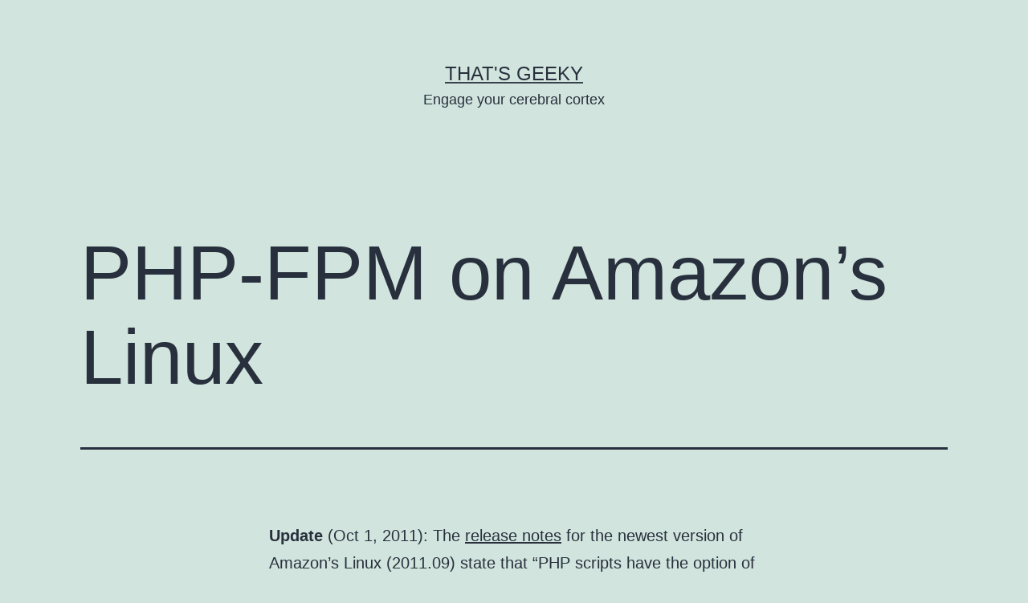

--- FILE ---
content_type: text/html; charset=UTF-8
request_url: https://www.thatsgeeky.com/2011/07/php-fpm-on-amazons-linux/
body_size: 14202
content:
<!doctype html>
<html lang="en-US" >
<head>
	<meta charset="UTF-8" />
	<meta name="viewport" content="width=device-width, initial-scale=1" />
	<title>PHP-FPM on Amazon&#8217;s Linux &#8211; That&#039;s Geeky</title>
<meta name='robots' content='max-image-preview:large' />
<link rel='dns-prefetch' href='//www.thatsgeeky.com' />
<link rel='dns-prefetch' href='//s.w.org' />
<link rel="alternate" type="application/rss+xml" title="That&#039;s Geeky &raquo; Feed" href="https://www.thatsgeeky.com/feed/" />
<link rel="alternate" type="application/rss+xml" title="That&#039;s Geeky &raquo; Comments Feed" href="https://www.thatsgeeky.com/comments/feed/" />
<link rel="alternate" type="application/rss+xml" title="That&#039;s Geeky &raquo; PHP-FPM on Amazon&#8217;s Linux Comments Feed" href="https://www.thatsgeeky.com/2011/07/php-fpm-on-amazons-linux/feed/" />
		<script>
			window._wpemojiSettings = {"baseUrl":"https:\/\/s.w.org\/images\/core\/emoji\/13.1.0\/72x72\/","ext":".png","svgUrl":"https:\/\/s.w.org\/images\/core\/emoji\/13.1.0\/svg\/","svgExt":".svg","source":{"concatemoji":"https:\/\/www.thatsgeeky.com\/wp-includes\/js\/wp-emoji-release.min.js?ver=5.8.12"}};
			!function(e,a,t){var n,r,o,i=a.createElement("canvas"),p=i.getContext&&i.getContext("2d");function s(e,t){var a=String.fromCharCode;p.clearRect(0,0,i.width,i.height),p.fillText(a.apply(this,e),0,0);e=i.toDataURL();return p.clearRect(0,0,i.width,i.height),p.fillText(a.apply(this,t),0,0),e===i.toDataURL()}function c(e){var t=a.createElement("script");t.src=e,t.defer=t.type="text/javascript",a.getElementsByTagName("head")[0].appendChild(t)}for(o=Array("flag","emoji"),t.supports={everything:!0,everythingExceptFlag:!0},r=0;r<o.length;r++)t.supports[o[r]]=function(e){if(!p||!p.fillText)return!1;switch(p.textBaseline="top",p.font="600 32px Arial",e){case"flag":return s([127987,65039,8205,9895,65039],[127987,65039,8203,9895,65039])?!1:!s([55356,56826,55356,56819],[55356,56826,8203,55356,56819])&&!s([55356,57332,56128,56423,56128,56418,56128,56421,56128,56430,56128,56423,56128,56447],[55356,57332,8203,56128,56423,8203,56128,56418,8203,56128,56421,8203,56128,56430,8203,56128,56423,8203,56128,56447]);case"emoji":return!s([10084,65039,8205,55357,56613],[10084,65039,8203,55357,56613])}return!1}(o[r]),t.supports.everything=t.supports.everything&&t.supports[o[r]],"flag"!==o[r]&&(t.supports.everythingExceptFlag=t.supports.everythingExceptFlag&&t.supports[o[r]]);t.supports.everythingExceptFlag=t.supports.everythingExceptFlag&&!t.supports.flag,t.DOMReady=!1,t.readyCallback=function(){t.DOMReady=!0},t.supports.everything||(n=function(){t.readyCallback()},a.addEventListener?(a.addEventListener("DOMContentLoaded",n,!1),e.addEventListener("load",n,!1)):(e.attachEvent("onload",n),a.attachEvent("onreadystatechange",function(){"complete"===a.readyState&&t.readyCallback()})),(n=t.source||{}).concatemoji?c(n.concatemoji):n.wpemoji&&n.twemoji&&(c(n.twemoji),c(n.wpemoji)))}(window,document,window._wpemojiSettings);
		</script>
		<style>
img.wp-smiley,
img.emoji {
	display: inline !important;
	border: none !important;
	box-shadow: none !important;
	height: 1em !important;
	width: 1em !important;
	margin: 0 .07em !important;
	vertical-align: -0.1em !important;
	background: none !important;
	padding: 0 !important;
}
</style>
	<link rel='stylesheet' id='wp-block-library-css'  href='https://www.thatsgeeky.com/wp-includes/css/dist/block-library/style.min.css?ver=5.8.12' media='all' />
<style id='wp-block-library-theme-inline-css'>
#start-resizable-editor-section{display:none}.wp-block-audio figcaption{color:#555;font-size:13px;text-align:center}.is-dark-theme .wp-block-audio figcaption{color:hsla(0,0%,100%,.65)}.wp-block-code{font-family:Menlo,Consolas,monaco,monospace;color:#1e1e1e;padding:.8em 1em;border:1px solid #ddd;border-radius:4px}.wp-block-embed figcaption{color:#555;font-size:13px;text-align:center}.is-dark-theme .wp-block-embed figcaption{color:hsla(0,0%,100%,.65)}.blocks-gallery-caption{color:#555;font-size:13px;text-align:center}.is-dark-theme .blocks-gallery-caption{color:hsla(0,0%,100%,.65)}.wp-block-image figcaption{color:#555;font-size:13px;text-align:center}.is-dark-theme .wp-block-image figcaption{color:hsla(0,0%,100%,.65)}.wp-block-pullquote{border-top:4px solid;border-bottom:4px solid;margin-bottom:1.75em;color:currentColor}.wp-block-pullquote__citation,.wp-block-pullquote cite,.wp-block-pullquote footer{color:currentColor;text-transform:uppercase;font-size:.8125em;font-style:normal}.wp-block-quote{border-left:.25em solid;margin:0 0 1.75em;padding-left:1em}.wp-block-quote cite,.wp-block-quote footer{color:currentColor;font-size:.8125em;position:relative;font-style:normal}.wp-block-quote.has-text-align-right{border-left:none;border-right:.25em solid;padding-left:0;padding-right:1em}.wp-block-quote.has-text-align-center{border:none;padding-left:0}.wp-block-quote.is-large,.wp-block-quote.is-style-large{border:none}.wp-block-search .wp-block-search__label{font-weight:700}.wp-block-group.has-background{padding:1.25em 2.375em;margin-top:0;margin-bottom:0}.wp-block-separator{border:none;border-bottom:2px solid;margin-left:auto;margin-right:auto;opacity:.4}.wp-block-separator:not(.is-style-wide):not(.is-style-dots){width:100px}.wp-block-separator.has-background:not(.is-style-dots){border-bottom:none;height:1px}.wp-block-separator.has-background:not(.is-style-wide):not(.is-style-dots){height:2px}.wp-block-table thead{border-bottom:3px solid}.wp-block-table tfoot{border-top:3px solid}.wp-block-table td,.wp-block-table th{padding:.5em;border:1px solid;word-break:normal}.wp-block-table figcaption{color:#555;font-size:13px;text-align:center}.is-dark-theme .wp-block-table figcaption{color:hsla(0,0%,100%,.65)}.wp-block-video figcaption{color:#555;font-size:13px;text-align:center}.is-dark-theme .wp-block-video figcaption{color:hsla(0,0%,100%,.65)}.wp-block-template-part.has-background{padding:1.25em 2.375em;margin-top:0;margin-bottom:0}#end-resizable-editor-section{display:none}
</style>
<link rel='stylesheet' id='twenty-twenty-one-style-css'  href='https://www.thatsgeeky.com/wp-content/themes/twentytwentyone/style.css?ver=1.4' media='all' />
<link rel='stylesheet' id='twenty-twenty-one-print-style-css'  href='https://www.thatsgeeky.com/wp-content/themes/twentytwentyone/assets/css/print.css?ver=1.4' media='print' />
<link rel="https://api.w.org/" href="https://www.thatsgeeky.com/wp-json/" /><link rel="alternate" type="application/json" href="https://www.thatsgeeky.com/wp-json/wp/v2/posts/632" /><link rel="EditURI" type="application/rsd+xml" title="RSD" href="https://www.thatsgeeky.com/xmlrpc.php?rsd" />
<link rel="wlwmanifest" type="application/wlwmanifest+xml" href="https://www.thatsgeeky.com/wp-includes/wlwmanifest.xml" /> 
<meta name="generator" content="WordPress 5.8.12" />
<link rel="canonical" href="https://www.thatsgeeky.com/2011/07/php-fpm-on-amazons-linux/" />
<link rel='shortlink' href='https://www.thatsgeeky.com/?p=632' />
<link rel="alternate" type="application/json+oembed" href="https://www.thatsgeeky.com/wp-json/oembed/1.0/embed?url=https%3A%2F%2Fwww.thatsgeeky.com%2F2011%2F07%2Fphp-fpm-on-amazons-linux%2F" />
<link rel="alternate" type="text/xml+oembed" href="https://www.thatsgeeky.com/wp-json/oembed/1.0/embed?url=https%3A%2F%2Fwww.thatsgeeky.com%2F2011%2F07%2Fphp-fpm-on-amazons-linux%2F&#038;format=xml" />
<link rel="pingback" href="https://www.thatsgeeky.com/xmlrpc.php"></head>

<body class="post-template-default single single-post postid-632 single-format-standard wp-embed-responsive is-light-theme no-js singular">
<div id="page" class="site">
	<a class="skip-link screen-reader-text" href="#content">Skip to content</a>

	
<header id="masthead" class="site-header has-title-and-tagline" role="banner">

	

<div class="site-branding">

	
						<p class="site-title"><a href="https://www.thatsgeeky.com/">That&#039;s Geeky</a></p>
			
			<p class="site-description">
			Engage your cerebral cortex		</p>
	</div><!-- .site-branding -->
	

</header><!-- #masthead -->

	<div id="content" class="site-content">
		<div id="primary" class="content-area">
			<main id="main" class="site-main" role="main">

<article id="post-632" class="post-632 post type-post status-publish format-standard hentry category-sysadmin tag-aws tag-fastcgi tag-php tag-php-fpm tag-rpmbuild entry">

	<header class="entry-header alignwide">
		<h1 class="entry-title">PHP-FPM on Amazon&#8217;s Linux</h1>			</header><!-- .entry-header -->

	<div class="entry-content">
		<p><strong>Update</strong> (Oct 1, 2011): The <a href="http://aws.amazon.com/amazon-linux-ami/latest-release-notes/">release notes</a> for the newest version of Amazon&#8217;s Linux (2011.09) state that &#8220;PHP scripts have the option of using PHP-FPM.&#8221; PHP-FPM is now included in the amzn-main repository, and can be installed via <code>yum install php-fpm</code> (it is installed to /usr/sbin).</p>
<p>As a point of mention, if you want to use &#8216;php-fpm&#8217; without apache (e.g. with nginx), do not install the package &#8216;php&#8217;, but only php-fpm. The php package installs mod_php, which, being an apache module needs apache. For instance, my standard install is:</p>
<pre>yum install php-fpm php-bcmath php-gd php-mbstring php-mcrypt php-mysql php-pdo php-pecl-apc php-tidy php-xml php-xmlrpc php-imap php-intl</pre>
<p>The basis for the init script (for PHP 5.3.6) is available from the <a href="https://svn.php.net/repository/php/php-src/tags/php_5_3_6/sapi/fpm/init.d.php-fpm.in">PHP source</a>. Modify prefix, exec_prefix, php_fpm_BIN, php_fpm_CONF, and php_fpm_PID. Also ensure your php-fpm.conf file (located in /etc) is setup correctly.</p>
<p>I found that I was getting a blank page when loading php files. This resulted from the default <code>nginx.conf</code> file having the root directives set inside the location blocks instead of directly under the main server block. As such, the $document_root variable was incorrectly set in the php block (but the request was passed to php-fpm). Unfortunately, neither the nginx nor php-fpm error logs showed anything (even when set to the debug/info levels). Once the <code>fastcgi_param SCRIPT_FILENAME</code> is set correctly, it is probably a good idea to set the <code>fastcgi_intercept_errors</code> directive to <code>on</code> (otherwise 404 errors on the php-fpm side will yield the aforementioned blank page, which is unlikely to be the expected outcome).</p>
<p>Original article (mostly obsoleted by the update):<br />
I have been running Amazon’s Linux distribution on my EC2 instances for some time now, and have consistently been pleased with it. It has a low memory footprint, and has been stripped of many unnecessary components. Furthermore, I expect that Amazon has optimized the distribution for their EC2 platform, and in terms of performance, it would certainly appear to be the case.</p>
<p>Amazon provides its own repository (amzn) for use with this distribution, and has been quite good at keeping it up to date and adding new packages. One package currently missing that is rather difficult to replace is the PHP FastCGI Process Manager (php-fpm), which has been bundled with PHP since v5.3.3. While it is possible to obtain this specific package from other repositories, invariably the dependencies require installing all of PHP from those repositories. Since I would like to continue using the amzn repository (and actually try not to add any others), I provide below the steps necessary to generate the full set of PHP RPMs, including php-fpm on Amazon’s Linux, using <a href="http://rpms.famillecollet.com/">Remi Collet’s</a> spec files which are available on <a href="https://github.com/remicollet/remirepo">GitHub</a>.</p>
<p>PHP-FPM provides some distinct advantages over the typical FastCGI, including daemonization, adaptive process spawning, and different uids (like suPHP). It also works with Nginx a popular light weight webserver.</p>
<h2>Prerequisites</h2>
<p>To start, we need the ‘Development Tools’ so we can compile and build the RPMs. (Installing these are not recommended on a production machine.)</p>
<pre>yum groupinstall "Development Tools"</pre>
<p>We will need to download some files, so I am going to use /usr/local/src as my working directory.</p>
<pre>cd /usr/local/src</pre>
<h2>Spec Files</h2>
<pre>wget https://github.com/remicollet/remirepo/tarball/master</pre>
<p>The command above downloads all of Remi’s spec and configuration files, and we now extract them:</p>
<pre>tar -xzvf remicollet-remirepo-*.tar.gz</pre>
<p>We will now copy the files to the SOURCES directory, and change to that directory:</p>
<pre>cp remicollet-remirepo-*/php/* /usr/src/rpm/SOURCES/
cd /usr/src/rpm/SOURCES/</pre>
<h2>Dependencies</h2>
<p>To build PHP there are quite a few dependencies we must satisfy. For the most part, these are development headers that we need to compile PHP against other packages.</p>
<p>Most of the dependencies are available in the amzn repository, and we will install them with yum.</p>
<pre>yum install -y bzip2-devel curl-devel db4-devel gmp-devel httpd-devel pam-devel openssl-devel sqlite-devel zlib-devel libedit-devel krb5-devel libc-client-devel cyrus-sasl-devel openldap-devel mysql-devel postgresql-devel unixODBC-devel libxml2-devel net-snmp-devel libxslt-devel libxml2-devel libjpeg-devel libpng-devel freetype-devel xorg-x11-devel libmcrypt-devel libtidy-devel freetds-devel aspell-devel recode-devel libicu-devel libXpm-devel t1lib-devel pcre-devel libtool-ltdl-devel libevent-devel</pre>
<p>There are a few other packages that Remi&#8217;s spec file requires, specifically sqlite2 and recode, which we can install as below.</p>
<p>Install the GPG Keys for the EPEL and Remi repositories:</p>
<pre>rpm --import http://rpms.famillecollet.com/RPM-GPG-KEY-remi
rpm --import http://download.fedora.redhat.com/pub/epel/RPM-GPG-KEY-EPEL</pre>
<p>Download and install sqlite2 and recode, as well the development headers:</p>
<pre>yum install http://rpms.famillecollet.com/enterprise/6/remi/x86_64/sqlite2-devel-2.8.17-5.el6.remi.x86_64.rpm   http://rpms.famillecollet.com/enterprise/6/remi/x86_64/sqlite2-2.8.17-5.el6.remi.x86_64.rpm   http://download.fedora.redhat.com/pub/epel/5/x86_64/recode-devel-3.6-24.el5.x86_64.rpm   http://download.fedora.redhat.com/pub/epel/5/x86_64/recode-3.6-24.el5.x86_64.rpm</pre>
<p>We need to make a few modifications to the spec file, in order for things to work:</p>
<p>edit php.spec:</p>
<pre>add: %global rhel 6
set: with_enchant 0
set: runselftest 0</pre>
<p>The items above let the compiler know that we are running something akin to RHEL 6. We also disable the Enchant spelling library, and turn off the self-tests (they increase the compile time significantly).</p>
<p>Before building, a few quick comments. On a t1.micro instance, it took 9 hours to compile plus 3 hours for tests (load average typically 1.15, with ~99% CPU usage), so I would suggest a larger instance for this. The c1.medium would be ideally suited to compiling (best price/performance) however, it is a 32-bit only platform (and compiling the 64-bit RPMs would require a bit of extra work). I decided to try for something a bit faster than half a day, and went with a c1.xlarge instance. The compiling task did not appear to fully utilize the 20 ECUs of the c1.xlarge instance (load avg peaked at 5). Given this, the m1.large may offer better price/perforance. Spot instances are definitely the way to go for this kind of task. On the c1.xlarge, I needed 10 minutes of prep time (editing files, etc), and the total compile took under 10 minutes.</p>
<p>Finally, we build:</p>
<pre>rpmbuild -ba php.spec</pre>
<p>&nbsp;</p>
<p>When done, you will have a complete set of PHP RPMs, that are compatible with the amzn repository. For me, I ended up with the following (PHP 5.3.6):</p>
<ul>
<li>php-5.3.6-4.amzn1.x86_64.rpm</li>
<li>php-bcmath-5.3.6-4.amzn1.x86_64.rpm</li>
<li>php-cli-5.3.6-4.amzn1.x86_64.rpm</li>
<li>php-common-5.3.6-4.amzn1.x86_64.rpm</li>
<li>php-dba-5.3.6-4.amzn1.x86_64.rpm</li>
<li>php-debuginfo-5.3.6-4.amzn1.x86_64.rpm</li>
<li>php-devel-5.3.6-4.amzn1.x86_64.rpm</li>
<li>php-embedded-5.3.6-4.amzn1.x86_64.rpm</li>
<li>php-fpm-5.3.6-4.amzn1.x86_64.rpm</li>
<li>php-gd-5.3.6-4.amzn1.x86_64.rpm</li>
<li>php-imap-5.3.6-4.amzn1.x86_64.rpm</li>
<li>php-intl-5.3.6-4.amzn1.x86_64.rpm</li>
<li>php-ldap-5.3.6-4.amzn1.x86_64.rpm</li>
<li>php-mbstring-5.3.6-4.amzn1.x86_64.rpm</li>
<li>php-mcrypt-5.3.6-4.amzn1.x86_64.rpm</li>
<li>php-mssql-5.3.6-4.amzn1.x86_64.rpm</li>
<li>php-mysql-5.3.6-4.amzn1.x86_64.rpm</li>
<li>php-odbc-5.3.6-4.amzn1.x86_64.rpm</li>
<li>php-pdo-5.3.6-4.amzn1.x86_64.rpm</li>
<li>php-pgsql-5.3.6-4.amzn1.x86_64.rpm</li>
<li>php-process-5.3.6-4.amzn1.x86_64.rpm</li>
<li>php-pspell-5.3.6-4.amzn1.x86_64.rpm</li>
<li>php-recode-5.3.6-4.amzn1.x86_64.rpm</li>
<li>php-snmp-5.3.6-4.amzn1.x86_64.rpm</li>
<li>php-soap-5.3.6-4.amzn1.x86_64.rpm</li>
<li>php-sqlite-5.3.6-4.amzn1.x86_64.rpm</li>
<li>php-tidy-5.3.6-4.amzn1.x86_64.rpm</li>
<li>php-xml-5.3.6-4.amzn1.x86_64.rpm</li>
<li>php-xmlrpc-5.3.6-4.amzn1.x86_64.rpm</li>
<li>php-zts-5.3.6-4.amzn1.x86_64.rpm</li>
</ul>
<h2>Install</h2>
<p>For a common install (with php-fpm), consider the following (we need the &#8211;nogpgcheck since we have not signed the RPMs):</p>
<pre>yum install --nogpgcheck php-5.3.6-4.amzn1.x86_64.rpm php-bcmath-5.3.6-4.amzn1.x86_64.rpm php-cli-5.3.6-4.amzn1.x86_64.rpm php-common-5.3.6-4.amzn1.x86_64.rpm php-fpm-5.3.6-4.amzn1.x86_64.rpm php-gd-5.3.6-4.amzn1.x86_64.rpm php-mbstring-5.3.6-4.amzn1.x86_64.rpm php-mcrypt-5.3.6-4.amzn1.x86_64.rpm php-mysql-5.3.6-4.amzn1.x86_64.rpm php-pdo-5.3.6-4.amzn1.x86_64.rpm php-soap-5.3.6-4.amzn1.x86_64.rpm php-sqlite-5.3.6-4.amzn1.x86_64.rpm php-tidy-5.3.6-4.amzn1.x86_64.rpm php-xml-5.3.6-4.amzn1.x86_64.rpm php-xmlrpc-5.3.6-4.amzn1.x86_64.rpm php-imap-5.3.6-4.amzn1.x86_64.rpm php-intl-5.3.6-4.amzn1.x86_64.rpm</pre>
<p>If you run the above on another machine, remember that you will need to install sqlite2 before you can use php-sqlite.</p>
<p>You can, of course, also install other PHP packages using Remi’s spec files (again, adding &#8216;%global  rhel 6&#8217; to them), for instance, APC or suhosin.</p>
<p>Once you have php-fpm installed, you will want to edit the php-fpm.conf file as per <a href="http://php-fpm.org/wiki/Configuration_File">http://php-fpm.org/wiki/Configuration_File</a> and start php-fpm (the init script should have been installed):</p>
<pre>service php-fpm start</pre>
	</div><!-- .entry-content -->

	<footer class="entry-footer default-max-width">
		<div class="posted-by"><span class="posted-on">Published <time class="entry-date published updated" datetime="2011-07-04T06:00:16-04:00">July 4, 2011</time></span></div><div class="post-taxonomies"><span class="cat-links">Categorized as <a href="https://www.thatsgeeky.com/category/computers/sysadmin/" rel="category tag">Systems Admin</a> </span><span class="tags-links">Tagged <a href="https://www.thatsgeeky.com/tag/aws/" rel="tag">aws</a>, <a href="https://www.thatsgeeky.com/tag/fastcgi/" rel="tag">fastcgi</a>, <a href="https://www.thatsgeeky.com/tag/php/" rel="tag">php</a>, <a href="https://www.thatsgeeky.com/tag/php-fpm/" rel="tag">php-fpm</a>, <a href="https://www.thatsgeeky.com/tag/rpmbuild/" rel="tag">rpmbuild</a></span></div>	</footer><!-- .entry-footer -->

				<div class="author-bio show-avatars">
		<img alt='' src='https://secure.gravatar.com/avatar/efcc341cf8240531cdafb8797b3077ec?s=85&#038;d=mm&#038;r=g' srcset='https://secure.gravatar.com/avatar/efcc341cf8240531cdafb8797b3077ec?s=170&#038;d=mm&#038;r=g 2x' class='avatar avatar-85 photo' height='85' width='85' loading='lazy'/>		<div class="author-bio-content">
			<h2 class="author-title">
			By cyberx86			</h2>
			<p class="author-description"> Just a random guy who dabbles with assorted technologies yet works in a completely unrelated field.</p><!-- .author-description -->
			<a class="author-link" href="https://www.thatsgeeky.com/author/cyberx86/" rel="author">View all of cyberx86&#039;s posts.</a>		</div><!-- .author-bio-content -->
	</div><!-- .author-bio -->
	
</article><!-- #post-632 -->

<div id="comments" class="comments-area default-max-width show-avatars">

			<h2 class="comments-title">
							4 comments					</h2><!-- .comments-title -->

		<ol class="comment-list">
					<li id="comment-396" class="comment even thread-even depth-1 parent">
			<article id="div-comment-396" class="comment-body">
				<footer class="comment-meta">
					<div class="comment-author vcard">
						<img alt='' src='https://secure.gravatar.com/avatar/103bcd4bf1e88d4de33032ccb3d09fa5?s=60&#038;d=mm&#038;r=g' srcset='https://secure.gravatar.com/avatar/103bcd4bf1e88d4de33032ccb3d09fa5?s=120&#038;d=mm&#038;r=g 2x' class='avatar avatar-60 photo' height='60' width='60' loading='lazy'/>						<b class="fn">Leng</b> <span class="says">says:</span>					</div><!-- .comment-author -->

					<div class="comment-metadata">
						<a href="https://www.thatsgeeky.com/2011/07/php-fpm-on-amazons-linux/#comment-396"><time datetime="2011-08-06T13:59:50-04:00">August 6, 2011 at 1:59 pm</time></a>					</div><!-- .comment-metadata -->

									</footer><!-- .comment-meta -->

				<div class="comment-content">
					<p>Hi, thanks for this tutorial. By the way, is there anyway that you can upload php-fpm-5.3.6-4.amzn1.x86_64.rpm to somewhere? would be nice if others can install php-fpm RPM without waiting for the compiling process, it&#8217;s taking real long on EC2 micro.</p>
				</div><!-- .comment-content -->

				<div class="reply"><a rel='nofollow' class='comment-reply-link' href='https://www.thatsgeeky.com/2011/07/php-fpm-on-amazons-linux/?replytocom=396#respond' data-commentid="396" data-postid="632" data-belowelement="div-comment-396" data-respondelement="respond" data-replyto="Reply to Leng" aria-label='Reply to Leng'>Reply</a></div>			</article><!-- .comment-body -->
		<ol class="children">
		<li id="comment-397" class="comment byuser comment-author-cyberx86 bypostauthor odd alt depth-2">
			<article id="div-comment-397" class="comment-body">
				<footer class="comment-meta">
					<div class="comment-author vcard">
						<img alt='' src='https://secure.gravatar.com/avatar/efcc341cf8240531cdafb8797b3077ec?s=60&#038;d=mm&#038;r=g' srcset='https://secure.gravatar.com/avatar/efcc341cf8240531cdafb8797b3077ec?s=120&#038;d=mm&#038;r=g 2x' class='avatar avatar-60 photo' height='60' width='60' loading='lazy'/>						<b class="fn">cyberx86</b> <span class="says">says:</span>					</div><!-- .comment-author -->

					<div class="comment-metadata">
						<a href="https://www.thatsgeeky.com/2011/07/php-fpm-on-amazons-linux/#comment-397"><time datetime="2011-08-06T17:42:50-04:00">August 6, 2011 at 5:42 pm</time></a>					</div><!-- .comment-metadata -->

									</footer><!-- .comment-meta -->

				<div class="comment-content">
					<p>Thanks for reading and the comment. I would suggest launching a spot instance of m1.large. That is the cheapest (non-micro) instance that runs a 64-bit operating system (I think it is around $0.11/hr for the spot instance), and the compile time should be about 15 minutes. At the moment,  I unfortunately, am not in a position to make rpms publicly available (keep in mind that you would need all the PHP dependencies of the same version, not just PHP-FPM). I might suggest asking Amazon to add the package to its repository though, since it is a rather common component to use now-a-days. Alternatively, you could try installing it from Remi&#8217;s repository, but the dependencies are likely to significantly affect future upgrades and package installations.</p>
				</div><!-- .comment-content -->

				<div class="reply"><a rel='nofollow' class='comment-reply-link' href='https://www.thatsgeeky.com/2011/07/php-fpm-on-amazons-linux/?replytocom=397#respond' data-commentid="397" data-postid="632" data-belowelement="div-comment-397" data-respondelement="respond" data-replyto="Reply to cyberx86" aria-label='Reply to cyberx86'>Reply</a></div>			</article><!-- .comment-body -->
		</li><!-- #comment-## -->
</ol><!-- .children -->
</li><!-- #comment-## -->
		<li id="comment-434" class="comment even thread-odd thread-alt depth-1 parent">
			<article id="div-comment-434" class="comment-body">
				<footer class="comment-meta">
					<div class="comment-author vcard">
						<img alt='' src='https://secure.gravatar.com/avatar/bdfe0ba6156c70d53ffbb5dad74a772c?s=60&#038;d=mm&#038;r=g' srcset='https://secure.gravatar.com/avatar/bdfe0ba6156c70d53ffbb5dad74a772c?s=120&#038;d=mm&#038;r=g 2x' class='avatar avatar-60 photo' height='60' width='60' loading='lazy'/>						<b class="fn"><a href='http://magerage.com' rel='external nofollow ugc' class='url'>mattdev_nz</a></b> <span class="says">says:</span>					</div><!-- .comment-author -->

					<div class="comment-metadata">
						<a href="https://www.thatsgeeky.com/2011/07/php-fpm-on-amazons-linux/#comment-434"><time datetime="2011-09-17T07:18:18-04:00">September 17, 2011 at 7:18 am</time></a>					</div><!-- .comment-metadata -->

									</footer><!-- .comment-meta -->

				<div class="comment-content">
					<p>Hi, thanks for an excellent blog post &#8211; I have managed to create the rpm&#8217;s for both i386 and x86_64 for php 5.3.8 and it works really well. The compiling hint was a huge help (i.e. used a large instance)<br />
I notice Amazon&#8217;s latest release as of 16th Sept 2011 includes APC (php-pecl-apc-3.1.3p1-1.2.4.amzn1) and php 5.3.5 yet still no php-fpm 🙁<br />
It is on the wishlist here: <a href="https://forums.aws.amazon.com/thread.jspa?messageID=208170" rel="nofollow ugc">https://forums.aws.amazon.com/thread.jspa?messageID=208170</a></p>
<p>You have &#8220;You can, of course, also install other PHP packages using Remi’s spec files (again, adding ‘add: %global  rhel 6′ to them), for instance, APC or suhosin.&#8221;<br />
How do I do that exactly  ?<br />
Thanks</p>
				</div><!-- .comment-content -->

				<div class="reply"><a rel='nofollow' class='comment-reply-link' href='https://www.thatsgeeky.com/2011/07/php-fpm-on-amazons-linux/?replytocom=434#respond' data-commentid="434" data-postid="632" data-belowelement="div-comment-434" data-respondelement="respond" data-replyto="Reply to mattdev_nz" aria-label='Reply to mattdev_nz'>Reply</a></div>			</article><!-- .comment-body -->
		<ol class="children">
		<li id="comment-435" class="comment byuser comment-author-cyberx86 bypostauthor odd alt depth-2">
			<article id="div-comment-435" class="comment-body">
				<footer class="comment-meta">
					<div class="comment-author vcard">
						<img alt='' src='https://secure.gravatar.com/avatar/efcc341cf8240531cdafb8797b3077ec?s=60&#038;d=mm&#038;r=g' srcset='https://secure.gravatar.com/avatar/efcc341cf8240531cdafb8797b3077ec?s=120&#038;d=mm&#038;r=g 2x' class='avatar avatar-60 photo' height='60' width='60' loading='lazy'/>						<b class="fn">cyberx86</b> <span class="says">says:</span>					</div><!-- .comment-author -->

					<div class="comment-metadata">
						<a href="https://www.thatsgeeky.com/2011/07/php-fpm-on-amazons-linux/#comment-435"><time datetime="2011-09-17T15:55:36-04:00">September 17, 2011 at 3:55 pm</time></a>					</div><!-- .comment-metadata -->

									</footer><!-- .comment-meta -->

				<div class="comment-content">
					<p>Glad you found it useful. PHP-FPM has been a desired item for quite some time (at least since it became part of the mainstream PHP package, if not before) &#8211; however, AWS has, seemingly, had some difficulty producing the RPM. From the looks of it, they have produced a package and have released it to some testers &#8211; hopefully it will be part of their repository in the near future. </p>
<p>Remi&#8217;s spec files are fairly consistent at typically (not always as I mention below) work as is (just specifying the operating system version, since Amazon&#8217;s Linux does not identify itself as RHEL). The inclusion of the word &#8216;add:&#8217; was a typo &#8211; it should have read: &#8220;again, adding ‘%global rhel 6′ to them&#8221; (which I have updated in the post). </p>
<p>With APC, you may be better off installing it from PECL, which would be easier to maintain, should be the most up to date source, and should offer the most options (e.g. installing a beta release, etc.). </p>
<p>On the other hand, I have sometimes run into problems installing APC from PECL, but the YUM/RPM install has worked without issue. As you mentioned, the amzn repository does provide php-pecl-apc (3.1.3p1-1.2.4.amzn1), but you can still make your own RPM and install it, if you wish. Currently Remi&#8217;s spec file is for APC v3.1.9 (which is also the latest version on PECL).</p>
<p>The current version of Remi&#8217;s APC spec file (3.1.9-3) has been altered to also create a ZTS extension, which gave me a bit of trouble. Instead, I used an earlier version (3.1.9-1) which did not create the ZTS extension, and worked without issue.</p>
<p>I had to download the actual APC source (which is a bit unusual), but not too much extra work. The steps I followed are reproduced below:</p>
<p><code>mkdir /usr/local/src/apc<br />
cd /usr/local/src/apc<br />
wget https://raw.github.com/remicollet/remirepo/1be4d90fb8920d1b4712e441d2e34cbb1d8fe7fd/php-pecl-apc/php-pecl-apc.spec<br />
wget https://github.com/remicollet/remirepo/raw/master/php-pecl-apc/Makefile<br />
wget -O /usr/src/rpm/SOURCES/APC-3.1.9.tgz http://pecl.php.net/get/APC-3.1.9.tgz<br />
sed -i 1i"%global  rhel 6" php-pecl-apc.spec<br />
rpmbuild -ba php-pecl-apc.spec</code></p>
<p>The RPMS were created in /usr/src/rpm/RPMS/i686/ (I ran it on an x86 instance, not an x86_64). Total build time on t1.micro was about 1-2 min.</p>
<p>Hopefully you can adapt this for use with Suhosin or any other extension that Remi has spec files for, if you wish to do so.</p>
				</div><!-- .comment-content -->

				<div class="reply"><a rel='nofollow' class='comment-reply-link' href='https://www.thatsgeeky.com/2011/07/php-fpm-on-amazons-linux/?replytocom=435#respond' data-commentid="435" data-postid="632" data-belowelement="div-comment-435" data-respondelement="respond" data-replyto="Reply to cyberx86" aria-label='Reply to cyberx86'>Reply</a></div>			</article><!-- .comment-body -->
		</li><!-- #comment-## -->
</ol><!-- .children -->
</li><!-- #comment-## -->
		</ol><!-- .comment-list -->

		
			
		<div id="respond" class="comment-respond">
		<h2 id="reply-title" class="comment-reply-title">Leave a comment <small><a rel="nofollow" id="cancel-comment-reply-link" href="/2011/07/php-fpm-on-amazons-linux/#respond" style="display:none;">Cancel reply</a></small></h2><form action="https://www.thatsgeeky.com/wp-comments-post.php" method="post" id="commentform" class="comment-form" novalidate><p class="comment-notes"><span id="email-notes">Your email address will not be published.</span> Required fields are marked <span class="required">*</span></p><p class="comment-form-comment"><label for="comment">Comment</label> <textarea id="comment" name="comment" cols="45" rows="5" maxlength="65525" required="required"></textarea></p><p class="comment-form-author"><label for="author">Name <span class="required">*</span></label> <input id="author" name="author" type="text" value="" size="30" maxlength="245" required='required' /></p>
<p class="comment-form-email"><label for="email">Email <span class="required">*</span></label> <input id="email" name="email" type="email" value="" size="30" maxlength="100" aria-describedby="email-notes" required='required' /></p>
<p class="comment-form-url"><label for="url">Website</label> <input id="url" name="url" type="url" value="" size="30" maxlength="200" /></p>
<p class="form-submit"><input name="submit" type="submit" id="submit" class="submit" value="Post Comment" /> <input type='hidden' name='comment_post_ID' value='632' id='comment_post_ID' />
<input type='hidden' name='comment_parent' id='comment_parent' value='0' />
</p></form>	</div><!-- #respond -->
	
</div><!-- #comments -->

	<nav class="navigation post-navigation" role="navigation" aria-label="Posts">
		<h2 class="screen-reader-text">Post navigation</h2>
		<div class="nav-links"><div class="nav-previous"><a href="https://www.thatsgeeky.com/2011/07/installing-heartbeat-on-amazon%e2%80%99s-ec2/" rel="prev"><p class="meta-nav"><svg class="svg-icon" width="24" height="24" aria-hidden="true" role="img" focusable="false" viewBox="0 0 24 24" fill="none" xmlns="http://www.w3.org/2000/svg"><path fill-rule="evenodd" clip-rule="evenodd" d="M20 13v-2H8l4-4-1-2-7 7 7 7 1-2-4-4z" fill="currentColor"/></svg>Previous post</p><p class="post-title">Installing Heartbeat on Amazon’s EC2</p></a></div><div class="nav-next"><a href="https://www.thatsgeeky.com/2011/07/verify-that-ssl-caching-is-working/" rel="next"><p class="meta-nav">Next post<svg class="svg-icon" width="24" height="24" aria-hidden="true" role="img" focusable="false" viewBox="0 0 24 24" fill="none" xmlns="http://www.w3.org/2000/svg"><path fill-rule="evenodd" clip-rule="evenodd" d="m4 13v-2h12l-4-4 1-2 7 7-7 7-1-2 4-4z" fill="currentColor"/></svg></p><p class="post-title">Verify that SSL caching is working</p></a></div></div>
	</nav>			</main><!-- #main -->
		</div><!-- #primary -->
	</div><!-- #content -->

	
	<aside class="widget-area">
		<section id="tag_cloud-3" class="widget widget_tag_cloud"><h2 class="widget-title">Tags</h2><nav role="navigation" aria-label="Tags"><div class="tagcloud"><a href="https://www.thatsgeeky.com/tag/apache/" class="tag-cloud-link tag-link-85 tag-link-position-1" style="font-size: 11.666666666667pt;" aria-label="apache (4 items)">apache</a>
<a href="https://www.thatsgeeky.com/tag/audio-2/" class="tag-cloud-link tag-link-9 tag-link-position-2" style="font-size: 8pt;" aria-label="audio (2 items)">audio</a>
<a href="https://www.thatsgeeky.com/tag/aws/" class="tag-cloud-link tag-link-18 tag-link-position-3" style="font-size: 22pt;" aria-label="aws (20 items)">aws</a>
<a href="https://www.thatsgeeky.com/tag/backup/" class="tag-cloud-link tag-link-136 tag-link-position-4" style="font-size: 10pt;" aria-label="backup (3 items)">backup</a>
<a href="https://www.thatsgeeky.com/tag/cache/" class="tag-cloud-link tag-link-57 tag-link-position-5" style="font-size: 8pt;" aria-label="cache (2 items)">cache</a>
<a href="https://www.thatsgeeky.com/tag/cdn/" class="tag-cloud-link tag-link-59 tag-link-position-6" style="font-size: 10pt;" aria-label="cdn (3 items)">cdn</a>
<a href="https://www.thatsgeeky.com/tag/cloudfront/" class="tag-cloud-link tag-link-93 tag-link-position-7" style="font-size: 8pt;" aria-label="cloudfront (2 items)">cloudfront</a>
<a href="https://www.thatsgeeky.com/tag/command-prompt/" class="tag-cloud-link tag-link-145 tag-link-position-8" style="font-size: 10pt;" aria-label="command prompt (3 items)">command prompt</a>
<a href="https://www.thatsgeeky.com/tag/cron/" class="tag-cloud-link tag-link-135 tag-link-position-9" style="font-size: 8pt;" aria-label="cron (2 items)">cron</a>
<a href="https://www.thatsgeeky.com/tag/diagnostics/" class="tag-cloud-link tag-link-49 tag-link-position-10" style="font-size: 11.666666666667pt;" aria-label="diagnostics (4 items)">diagnostics</a>
<a href="https://www.thatsgeeky.com/tag/dkim/" class="tag-cloud-link tag-link-75 tag-link-position-11" style="font-size: 8pt;" aria-label="dkim (2 items)">dkim</a>
<a href="https://www.thatsgeeky.com/tag/dns/" class="tag-cloud-link tag-link-82 tag-link-position-12" style="font-size: 10pt;" aria-label="dns (3 items)">dns</a>
<a href="https://www.thatsgeeky.com/tag/domainkeys/" class="tag-cloud-link tag-link-76 tag-link-position-13" style="font-size: 8pt;" aria-label="domainkeys (2 items)">domainkeys</a>
<a href="https://www.thatsgeeky.com/tag/ec2/" class="tag-cloud-link tag-link-5 tag-link-position-14" style="font-size: 15.833333333333pt;" aria-label="EC2 (8 items)">EC2</a>
<a href="https://www.thatsgeeky.com/tag/ebs/" class="tag-cloud-link tag-link-6 tag-link-position-15" style="font-size: 14.166666666667pt;" aria-label="Elastic Block Store (6 items)">Elastic Block Store</a>
<a href="https://www.thatsgeeky.com/tag/email/" class="tag-cloud-link tag-link-74 tag-link-position-16" style="font-size: 11.666666666667pt;" aria-label="email (4 items)">email</a>
<a href="https://www.thatsgeeky.com/tag/fastcgi/" class="tag-cloud-link tag-link-64 tag-link-position-17" style="font-size: 11.666666666667pt;" aria-label="fastcgi (4 items)">fastcgi</a>
<a href="https://www.thatsgeeky.com/tag/filezilla/" class="tag-cloud-link tag-link-108 tag-link-position-18" style="font-size: 8pt;" aria-label="filezilla (2 items)">filezilla</a>
<a href="https://www.thatsgeeky.com/tag/flash/" class="tag-cloud-link tag-link-127 tag-link-position-19" style="font-size: 8pt;" aria-label="flash (2 items)">flash</a>
<a href="https://www.thatsgeeky.com/tag/ftp/" class="tag-cloud-link tag-link-79 tag-link-position-20" style="font-size: 14.166666666667pt;" aria-label="ftp (6 items)">ftp</a>
<a href="https://www.thatsgeeky.com/tag/hard-drive/" class="tag-cloud-link tag-link-40 tag-link-position-21" style="font-size: 8pt;" aria-label="hard drive (2 items)">hard drive</a>
<a href="https://www.thatsgeeky.com/tag/httpd/" class="tag-cloud-link tag-link-66 tag-link-position-22" style="font-size: 8pt;" aria-label="httpd (2 items)">httpd</a>
<a href="https://www.thatsgeeky.com/tag/ide/" class="tag-cloud-link tag-link-39 tag-link-position-23" style="font-size: 8pt;" aria-label="ide (2 items)">ide</a>
<a href="https://www.thatsgeeky.com/tag/linux/" class="tag-cloud-link tag-link-41 tag-link-position-24" style="font-size: 10pt;" aria-label="linux (3 items)">linux</a>
<a href="https://www.thatsgeeky.com/tag/math/" class="tag-cloud-link tag-link-50 tag-link-position-25" style="font-size: 10pt;" aria-label="math (3 items)">math</a>
<a href="https://www.thatsgeeky.com/tag/named/" class="tag-cloud-link tag-link-53 tag-link-position-26" style="font-size: 8pt;" aria-label="named (2 items)">named</a>
<a href="https://www.thatsgeeky.com/tag/nginx/" class="tag-cloud-link tag-link-83 tag-link-position-27" style="font-size: 16.666666666667pt;" aria-label="nginx (9 items)">nginx</a>
<a href="https://www.thatsgeeky.com/tag/nodejs/" class="tag-cloud-link tag-link-139 tag-link-position-28" style="font-size: 8pt;" aria-label="nodejs (2 items)">nodejs</a>
<a href="https://www.thatsgeeky.com/tag/php/" class="tag-cloud-link tag-link-30 tag-link-position-29" style="font-size: 15.833333333333pt;" aria-label="php (8 items)">php</a>
<a href="https://www.thatsgeeky.com/tag/postfix/" class="tag-cloud-link tag-link-124 tag-link-position-30" style="font-size: 8pt;" aria-label="postfix (2 items)">postfix</a>
<a href="https://www.thatsgeeky.com/tag/rsyslog/" class="tag-cloud-link tag-link-130 tag-link-position-31" style="font-size: 8pt;" aria-label="rsyslog (2 items)">rsyslog</a>
<a href="https://www.thatsgeeky.com/tag/s3/" class="tag-cloud-link tag-link-58 tag-link-position-32" style="font-size: 8pt;" aria-label="s3 (2 items)">s3</a>
<a href="https://www.thatsgeeky.com/tag/sata/" class="tag-cloud-link tag-link-38 tag-link-position-33" style="font-size: 8pt;" aria-label="sata (2 items)">sata</a>
<a href="https://www.thatsgeeky.com/tag/security/" class="tag-cloud-link tag-link-112 tag-link-position-34" style="font-size: 8pt;" aria-label="security (2 items)">security</a>
<a href="https://www.thatsgeeky.com/tag/ssh/" class="tag-cloud-link tag-link-34 tag-link-position-35" style="font-size: 8pt;" aria-label="ssh (2 items)">ssh</a>
<a href="https://www.thatsgeeky.com/tag/ssl/" class="tag-cloud-link tag-link-113 tag-link-position-36" style="font-size: 13pt;" aria-label="ssl (5 items)">ssl</a>
<a href="https://www.thatsgeeky.com/tag/suhosin/" class="tag-cloud-link tag-link-68 tag-link-position-37" style="font-size: 8pt;" aria-label="suhosin (2 items)">suhosin</a>
<a href="https://www.thatsgeeky.com/tag/time/" class="tag-cloud-link tag-link-42 tag-link-position-38" style="font-size: 10pt;" aria-label="time (3 items)">time</a>
<a href="https://www.thatsgeeky.com/tag/tls/" class="tag-cloud-link tag-link-114 tag-link-position-39" style="font-size: 10pt;" aria-label="tls (3 items)">tls</a>
<a href="https://www.thatsgeeky.com/tag/varnish/" class="tag-cloud-link tag-link-161 tag-link-position-40" style="font-size: 10pt;" aria-label="varnish (3 items)">varnish</a>
<a href="https://www.thatsgeeky.com/tag/virtualbox/" class="tag-cloud-link tag-link-99 tag-link-position-41" style="font-size: 10pt;" aria-label="virtualbox (3 items)">virtualbox</a>
<a href="https://www.thatsgeeky.com/tag/virtualmin/" class="tag-cloud-link tag-link-36 tag-link-position-42" style="font-size: 8pt;" aria-label="virtualmin (2 items)">virtualmin</a>
<a href="https://www.thatsgeeky.com/tag/vsftpd/" class="tag-cloud-link tag-link-80 tag-link-position-43" style="font-size: 10pt;" aria-label="vsftpd (3 items)">vsftpd</a>
<a href="https://www.thatsgeeky.com/tag/windows/" class="tag-cloud-link tag-link-43 tag-link-position-44" style="font-size: 11.666666666667pt;" aria-label="windows (4 items)">windows</a>
<a href="https://www.thatsgeeky.com/tag/wordpress/" class="tag-cloud-link tag-link-56 tag-link-position-45" style="font-size: 13pt;" aria-label="wordpress (5 items)">wordpress</a></div>
</nav></section><section id="calendar-3" class="widget widget_calendar"><div id="calendar_wrap" class="calendar_wrap"><table id="wp-calendar" class="wp-calendar-table">
	<caption>July 2011</caption>
	<thead>
	<tr>
		<th scope="col" title="Monday">M</th>
		<th scope="col" title="Tuesday">T</th>
		<th scope="col" title="Wednesday">W</th>
		<th scope="col" title="Thursday">T</th>
		<th scope="col" title="Friday">F</th>
		<th scope="col" title="Saturday">S</th>
		<th scope="col" title="Sunday">S</th>
	</tr>
	</thead>
	<tbody>
	<tr>
		<td colspan="4" class="pad">&nbsp;</td><td>1</td><td>2</td><td><a href="https://www.thatsgeeky.com/2011/07/03/" aria-label="Posts published on July 3, 2011">3</a></td>
	</tr>
	<tr>
		<td><a href="https://www.thatsgeeky.com/2011/07/04/" aria-label="Posts published on July 4, 2011">4</a></td><td>5</td><td>6</td><td>7</td><td>8</td><td>9</td><td>10</td>
	</tr>
	<tr>
		<td>11</td><td>12</td><td>13</td><td>14</td><td>15</td><td>16</td><td>17</td>
	</tr>
	<tr>
		<td>18</td><td>19</td><td>20</td><td>21</td><td>22</td><td>23</td><td><a href="https://www.thatsgeeky.com/2011/07/24/" aria-label="Posts published on July 24, 2011">24</a></td>
	</tr>
	<tr>
		<td>25</td><td>26</td><td>27</td><td>28</td><td>29</td><td>30</td><td>31</td>
	</tr>
	</tbody>
	</table><nav aria-label="Previous and next months" class="wp-calendar-nav">
		<span class="wp-calendar-nav-prev"><a href="https://www.thatsgeeky.com/2011/06/"><svg class="svg-icon" width="24" height="24" aria-hidden="true" role="img" focusable="false" viewBox="0 0 24 24" fill="none" xmlns="http://www.w3.org/2000/svg"><path fill-rule="evenodd" clip-rule="evenodd" d="M20 13v-2H8l4-4-1-2-7 7 7 7 1-2-4-4z" fill="currentColor"/></svg>Jun</a></span>
		<span class="pad">&nbsp;</span>
		<span class="wp-calendar-nav-next"><a href="https://www.thatsgeeky.com/2011/08/">Aug<svg class="svg-icon" width="24" height="24" aria-hidden="true" role="img" focusable="false" viewBox="0 0 24 24" fill="none" xmlns="http://www.w3.org/2000/svg"><path fill-rule="evenodd" clip-rule="evenodd" d="m4 13v-2h12l-4-4 1-2 7 7-7 7-1-2 4-4z" fill="currentColor"/></svg></a></span>
	</nav></div></section>	</aside><!-- .widget-area -->


	<footer id="colophon" class="site-footer" role="contentinfo">

				<div class="site-info">
			<div class="site-name">
																						<a href="https://www.thatsgeeky.com/">That&#039;s Geeky</a>
																		</div><!-- .site-name -->
			<div class="powered-by">
				Proudly powered by <a href="https://wordpress.org/">WordPress</a>.			</div><!-- .powered-by -->

		</div><!-- .site-info -->
	</footer><!-- #colophon -->

</div><!-- #page -->

<script>document.body.classList.remove("no-js");</script>	<script>
	if ( -1 !== navigator.userAgent.indexOf( 'MSIE' ) || -1 !== navigator.appVersion.indexOf( 'Trident/' ) ) {
		document.body.classList.add( 'is-IE' );
	}
	</script>
	<script src='https://www.thatsgeeky.com/wp-includes/js/comment-reply.min.js?ver=5.8.12' id='comment-reply-js'></script>
<script id='twenty-twenty-one-ie11-polyfills-js-after'>
( Element.prototype.matches && Element.prototype.closest && window.NodeList && NodeList.prototype.forEach ) || document.write( '<script src="https://www.thatsgeeky.com/wp-content/themes/twentytwentyone/assets/js/polyfills.js?ver=1.4"></scr' + 'ipt>' );
</script>
<script src='https://www.thatsgeeky.com/wp-content/themes/twentytwentyone/assets/js/responsive-embeds.js?ver=1.4' id='twenty-twenty-one-responsive-embeds-script-js'></script>
<script src='https://www.thatsgeeky.com/wp-includes/js/wp-embed.min.js?ver=5.8.12' id='wp-embed-js'></script>
	<script>
	/(trident|msie)/i.test(navigator.userAgent)&&document.getElementById&&window.addEventListener&&window.addEventListener("hashchange",(function(){var t,e=location.hash.substring(1);/^[A-z0-9_-]+$/.test(e)&&(t=document.getElementById(e))&&(/^(?:a|select|input|button|textarea)$/i.test(t.tagName)||(t.tabIndex=-1),t.focus())}),!1);
	</script>
	
</body>
</html>
